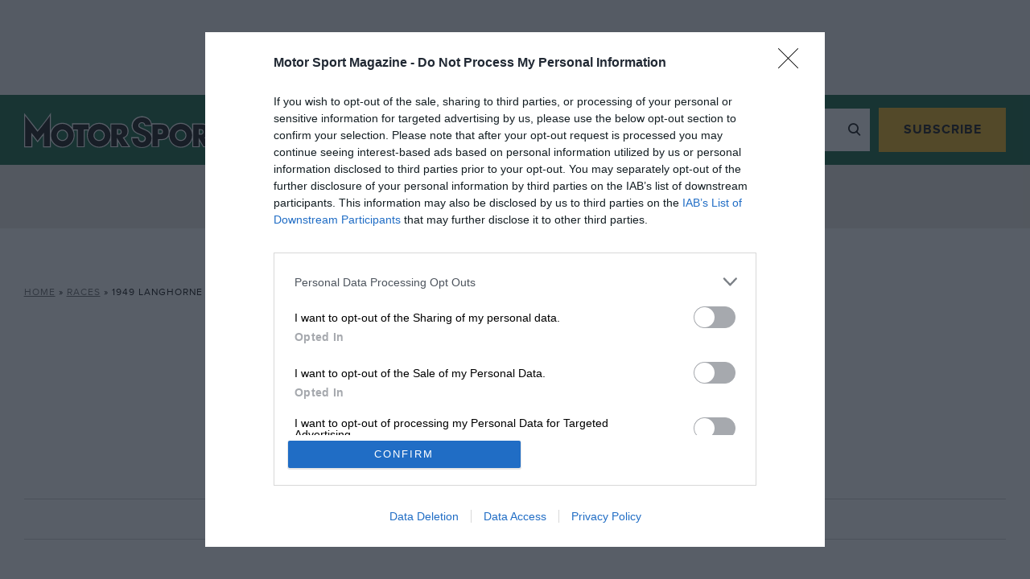

--- FILE ---
content_type: application/javascript
request_url: https://www.motorsportmagazine.com/wp-content/themes/motor-sport-magazine/public/dist/5162.e9e62fee4b33ba329a9f.js
body_size: -35
content:
(self.webpackChunkmotor_sport_magazine=self.webpackChunkmotor_sport_magazine||[]).push([[5162],{35162:function(o,e,t){var n=t(74692);n(document).on("ready",(function(){var o=n(".outdated-browser");n(window).on("load",(function(){var e,t,n;t=(e=window.navigator.userAgent).indexOf("MSIE "),n=e.indexOf("Trident/"),t>0||n>0?(o.addClass("active"),console.log("should open outdated browser popup")):console.log("should not open outdated browser popup")})),n(document).on("click",".outdated-browser.active *",(function(o){o.stopPropagation()})),n(document).on("click",".outdated-browser, .outdated-browser__close",(function(o){n(".outdated-browser").removeClass("active")}))}))}}]);
//# sourceMappingURL=5162.e9e62fee4b33ba329a9f.js.map

--- FILE ---
content_type: image/svg+xml
request_url: https://www.motorsportmagazine.com/database/wp-content/uploads/sites/2/2021/01/Langhorne-491.svg
body_size: 4608
content:
<?xml version="1.0" encoding="UTF-8"?> <!-- Generator: Adobe Illustrator 14.0.0, SVG Export Plug-In . SVG Version: 6.00 Build 43363) --> <svg xmlns="http://www.w3.org/2000/svg" xmlns:xlink="http://www.w3.org/1999/xlink" version="1.1" x="0px" y="0px" width="300px" height="182.221px" viewBox="0 0 300 182.221" xml:space="preserve"> <g id="Pitlane"> <path fill="none" stroke="#BCBEC0" stroke-width="2" d="M116.014,31.896c-3.586,3.586-13.08,21.73-15.189,28.059 s-10.971,31.224-9.705,39.663"></path> </g> <g id="Dirt_Circuit"> <path fill="none" stroke="#000000" stroke-width="3" d="M205.507,95.957c-5.646,38.589-35.681,66.146-67.083,61.554 c-31.402-4.598-52.282-39.606-46.635-78.194c5.646-38.59,35.681-66.146,67.082-61.551C190.276,22.36,211.155,57.367,205.507,95.957 z"></path> </g> <g id="Startline"> <line fill="none" stroke="#FFFFFF" stroke-width="3" x1="96.047" y1="58.054" x2="98.985" y2="59.242"></line> </g> <g id="Flag"> <g> <g> <path fill="#FFFFFF" stroke="#000000" stroke-width="0.1" d="M90.136,26.763c-2.958,5.645-5.916,13.341-8.874,21.685 c-5.692-0.841-11.385,0.718-17.077-5.316c2.959-5.644,5.918-13.341,8.877-21.686C78.754,22.287,84.445,20.729,90.136,26.763z"></path> <path d="M72.815,38.894c-0.986,2.77-1.972,5.463-2.958,8.028c-1.898-0.697-3.795-1.87-5.693-3.888 c0.986-1.878,1.973-3.985,2.959-6.268C69.02,38.005,70.918,38.591,72.815,38.894z"></path> <path d="M84.199,40.296c-0.987,2.587-1.974,5.299-2.961,8.082c-1.897-0.278-3.794-0.292-5.691-0.409 c0.987-2.866,1.974-5.761,2.96-8.632C80.404,39.446,82.301,39.642,84.199,40.296z"></path> <path d="M81.453,30.845c-0.986,2.773-1.973,5.621-2.959,8.492c-1.897-0.108-3.795-0.13-5.692-0.436 c0.987-2.769,1.974-5.615,2.96-8.485C77.659,30.527,79.556,30.547,81.453,30.845z"></path> <path d="M90.128,26.691c-0.987,1.884-1.974,3.996-2.961,6.284c-1.896-1.232-3.792-1.813-5.689-2.115 c0.986-2.771,1.972-5.467,2.958-8.035C86.333,23.517,88.23,24.683,90.128,26.691z"></path> <path d="M78.704,21.793c-0.986,2.868-1.972,5.763-2.958,8.633c-1.897-0.111-3.794-0.314-5.691-0.979 c0.988-2.581,1.975-5.288,2.963-8.067C74.913,21.664,76.809,21.679,78.704,21.793z"></path> </g> </g> <line fill="#FFFFFF" stroke="#000000" stroke-width="0.5" x1="62.714" y1="43.255" x2="96.994" y2="56.542"></line> <path d="M63.408,42.688c0.181,0.069,0.277,0.191-0.041,1.013c-0.319,0.821-0.488,0.89-0.67,0.823 c-0.182-0.073-0.305-0.256,0.016-1.077C63.029,42.626,63.227,42.616,63.408,42.688z"></path> <g> <path fill="none" stroke="#000000" d="M107.153,63.331c0,0-4.412,11.63-5.485,25.316c-0.844,10.759,1.751,21.59,1.751,21.59"></path> <path d="M102.669,114.024c-1.256-2.264-2.272-3.693-3.475-5.467l7.392-1.605c-0.179,0.767-0.691,3.837-0.895,6.417 c-0.22,2.765-0.247,5.234-0.108,6.8C105.061,118.685,104.014,116.446,102.669,114.024z"></path> </g> </g> <g id="North"> <g> <g> <g> <line fill="none" stroke="#000000" stroke-width="0.5" x1="22.045" y1="60.175" x2="22.045" y2="33.892"></line> <path d="M21.534,32.711c-0.25,0.827-0.48,1.364-0.746,2.027h2.521c-0.112-0.237-0.496-1.2-0.745-2.027 c-0.268-0.885-0.45-1.687-0.516-2.207C21.983,31.025,21.8,31.827,21.534,32.711z"></path> </g> </g> </g> <line fill="none" stroke="#000000" stroke-width="0.25" x1="14.34" y1="41.201" x2="29.776" y2="41.201"></line> <g> <path d="M17.852,26.091l-0.057-10.737l1.458-0.008l5.685,8.4l-0.045-8.43l1.362-0.007l0.057,10.737l-1.458,0.008l-5.685-8.407 l0.045,8.438L17.852,26.091z"></path> </g> </g> <g id="Dirt_Labels"> <g> <path d="M108.754,55.749V48.59h2.212c0.521,0,0.905,0.045,1.152,0.137c0.339,0.124,0.608,0.353,0.811,0.688 s0.303,0.747,0.303,1.235c0,0.645-0.164,1.17-0.493,1.577s-0.896,0.61-1.704,0.61h-1.504v2.91H108.754z M109.53,51.994h1.519 c0.479,0,0.828-0.108,1.05-0.325s0.332-0.543,0.332-0.979c0-0.283-0.055-0.526-0.164-0.728c-0.108-0.202-0.24-0.34-0.395-0.415 c-0.155-0.075-0.435-0.112-0.838-0.112h-1.504V51.994z"></path> <path d="M114.125,49.601V48.59h0.718v1.011H114.125z M114.125,55.749v-5.186h0.718v5.186H114.125z"></path> <path d="M117.548,54.962l0.098,0.776c-0.198,0.052-0.378,0.078-0.537,0.078c-0.251,0-0.452-0.05-0.605-0.149 s-0.258-0.235-0.314-0.408c-0.058-0.172-0.086-0.516-0.086-1.03v-2.983h-0.527v-0.684h0.527v-1.284l0.718-0.527v1.812h0.728v0.684 h-0.728v3.032c0,0.28,0.021,0.46,0.063,0.542c0.062,0.117,0.178,0.176,0.347,0.176C117.312,54.997,117.418,54.985,117.548,54.962z "></path> <path d="M118.202,55.749V48.59h0.718v7.158H118.202z"></path> <path d="M122.816,55.109c-0.241,0.25-0.491,0.439-0.752,0.566s-0.53,0.19-0.811,0.19c-0.442,0-0.796-0.133-1.06-0.4 s-0.396-0.626-0.396-1.079c0-0.299,0.062-0.565,0.186-0.796s0.293-0.412,0.508-0.542s0.54-0.226,0.977-0.288 c0.586-0.086,1.016-0.188,1.289-0.308l0.005-0.225c0-0.355-0.063-0.604-0.19-0.747c-0.179-0.208-0.454-0.313-0.825-0.313 c-0.335,0-0.586,0.069-0.752,0.208s-0.288,0.4-0.366,0.783l-0.708-0.117c0.101-0.557,0.305-0.962,0.613-1.216 c0.307-0.254,0.747-0.381,1.32-0.381c0.446,0,0.796,0.084,1.05,0.251s0.414,0.375,0.481,0.623c0.066,0.248,0.1,0.609,0.1,1.084 v1.172c0,0.82,0.016,1.337,0.047,1.55c0.03,0.213,0.092,0.421,0.183,0.623h-0.752C122.888,55.569,122.839,55.356,122.816,55.109z M122.758,53.146c-0.264,0.13-0.656,0.241-1.177,0.332c-0.303,0.052-0.515,0.111-0.635,0.178s-0.214,0.161-0.281,0.283 c-0.066,0.122-0.1,0.263-0.1,0.422c0,0.248,0.076,0.445,0.229,0.593s0.364,0.222,0.635,0.222c0.257,0,0.491-0.067,0.7-0.2 c0.211-0.133,0.367-0.312,0.472-0.535s0.156-0.548,0.156-0.974V53.146z"></path> <path d="M124.608,55.749v-5.186h0.649v0.732c0.156-0.285,0.347-0.498,0.572-0.638c0.227-0.141,0.485-0.211,0.778-0.211 c0.227,0,0.438,0.045,0.631,0.134s0.35,0.207,0.468,0.352c0.119,0.145,0.207,0.333,0.266,0.564s0.088,0.586,0.088,1.064v3.188 h-0.718v-3.158c0-0.381-0.032-0.66-0.098-0.836c-0.065-0.176-0.167-0.312-0.305-0.408c-0.139-0.096-0.299-0.144-0.481-0.144 c-0.345,0-0.62,0.129-0.825,0.386s-0.308,0.699-0.308,1.325v2.835H124.608z"></path> <path d="M132.074,54.079l0.742,0.112c-0.124,0.553-0.348,0.971-0.671,1.252c-0.324,0.282-0.726,0.422-1.204,0.422 c-0.603,0-1.09-0.229-1.462-0.686c-0.373-0.458-0.56-1.117-0.56-1.98c0-0.895,0.188-1.578,0.563-2.048 c0.377-0.47,0.853-0.706,1.429-0.706c0.55,0,1.009,0.231,1.377,0.693s0.552,1.131,0.552,2.007l-0.005,0.234h-3.174 c0.029,0.583,0.164,1.022,0.405,1.318s0.534,0.444,0.879,0.444C131.486,55.143,131.862,54.788,132.074,54.079z M129.706,52.658 h2.373c-0.032-0.449-0.129-0.785-0.288-1.006c-0.231-0.322-0.525-0.483-0.884-0.483c-0.322,0-0.598,0.134-0.825,0.403 S129.729,52.202,129.706,52.658z"></path> </g> <g> <path d="M54.57,60.759l0.732-0.078c0.039,0.394,0.128,0.701,0.266,0.92c0.139,0.22,0.337,0.396,0.594,0.53s0.547,0.2,0.869,0.2 c0.462,0,0.821-0.113,1.076-0.338c0.256-0.226,0.384-0.519,0.384-0.88c0-0.211-0.046-0.396-0.14-0.553 c-0.092-0.158-0.232-0.287-0.42-0.388c-0.187-0.101-0.591-0.243-1.213-0.427c-0.554-0.165-0.947-0.33-1.182-0.496 s-0.417-0.377-0.547-0.632s-0.195-0.544-0.195-0.867c0-0.58,0.188-1.053,0.562-1.421s0.879-0.552,1.514-0.552 c0.437,0,0.817,0.086,1.146,0.259c0.326,0.172,0.58,0.42,0.762,0.742c0.18,0.322,0.277,0.702,0.29,1.138l-0.747,0.068 c-0.039-0.465-0.178-0.811-0.418-1.035c-0.238-0.225-0.575-0.337-1.008-0.337c-0.439,0-0.774,0.099-1.006,0.295 s-0.347,0.452-0.347,0.764c0,0.29,0.085,0.514,0.254,0.674c0.169,0.159,0.55,0.321,1.143,0.484c0.579,0.16,0.985,0.299,1.22,0.417 c0.358,0.183,0.628,0.423,0.811,0.721c0.183,0.298,0.274,0.653,0.274,1.066c0,0.41-0.096,0.783-0.288,1.119 c-0.192,0.337-0.453,0.593-0.783,0.769c-0.331,0.175-0.729,0.263-1.194,0.263c-0.726,0-1.305-0.218-1.735-0.654 C54.81,62.095,54.586,61.504,54.57,60.759z"></path> <path d="M61.801,62.277l0.098,0.776c-0.198,0.052-0.378,0.078-0.537,0.078c-0.251,0-0.452-0.05-0.605-0.149 s-0.258-0.235-0.315-0.408c-0.057-0.172-0.085-0.516-0.085-1.03v-2.983h-0.527v-0.684h0.527v-1.284l0.718-0.527v1.812h0.728v0.684 h-0.728v3.032c0,0.28,0.021,0.46,0.063,0.542c0.062,0.117,0.178,0.176,0.347,0.176C61.565,62.312,61.671,62.3,61.801,62.277z"></path> <path d="M65.249,62.424c-0.241,0.25-0.491,0.439-0.752,0.566s-0.53,0.19-0.811,0.19c-0.442,0-0.796-0.133-1.06-0.4 s-0.396-0.626-0.396-1.079c0-0.299,0.062-0.565,0.186-0.796s0.293-0.412,0.508-0.542s0.54-0.226,0.977-0.288 c0.586-0.086,1.016-0.188,1.289-0.308l0.005-0.225c0-0.355-0.063-0.604-0.19-0.747c-0.179-0.208-0.454-0.313-0.825-0.313 c-0.335,0-0.586,0.069-0.752,0.208s-0.288,0.4-0.366,0.783l-0.708-0.117c0.101-0.557,0.305-0.962,0.613-1.216 c0.307-0.254,0.747-0.381,1.32-0.381c0.446,0,0.796,0.084,1.05,0.251s0.414,0.375,0.481,0.623c0.066,0.248,0.1,0.609,0.1,1.084 v1.172c0,0.82,0.016,1.337,0.047,1.55c0.03,0.213,0.092,0.421,0.183,0.623h-0.752C65.32,62.884,65.271,62.671,65.249,62.424z M65.19,60.461c-0.264,0.13-0.656,0.241-1.177,0.332c-0.303,0.052-0.515,0.111-0.635,0.178s-0.214,0.161-0.281,0.283 c-0.066,0.122-0.1,0.263-0.1,0.422c0,0.248,0.076,0.445,0.229,0.593s0.364,0.222,0.635,0.222c0.257,0,0.491-0.067,0.7-0.2 c0.211-0.133,0.367-0.312,0.472-0.535s0.156-0.548,0.156-0.974V60.461z"></path> <path d="M67.041,63.063v-5.186h0.649v0.786c0.166-0.365,0.318-0.606,0.456-0.725c0.139-0.119,0.294-0.178,0.467-0.178 c0.241,0,0.486,0.094,0.737,0.283l-0.244,0.815c-0.179-0.127-0.354-0.19-0.522-0.19c-0.153,0-0.293,0.054-0.42,0.161 s-0.217,0.257-0.269,0.449c-0.091,0.335-0.137,0.692-0.137,1.069v2.715H67.041z"></path> <path d="M71.372,62.277l0.098,0.776c-0.198,0.052-0.378,0.078-0.537,0.078c-0.251,0-0.452-0.05-0.605-0.149 s-0.258-0.235-0.315-0.408c-0.057-0.172-0.085-0.516-0.085-1.03v-2.983h-0.527v-0.684h0.527v-1.284l0.718-0.527v1.812h0.728v0.684 h-0.728v3.032c0,0.28,0.021,0.46,0.063,0.542c0.062,0.117,0.178,0.176,0.347,0.176C71.135,62.312,71.242,62.3,71.372,62.277z"></path> <path d="M71.514,63.181l1.7-7.397H73.8l-1.705,7.397H71.514z"></path> <path d="M74.531,63.063v-4.502h-0.64v-0.684h0.64v-0.552c0-0.407,0.042-0.712,0.127-0.916s0.215-0.359,0.39-0.466 s0.394-0.161,0.658-0.161c0.206,0,0.431,0.031,0.676,0.093l-0.107,0.762c-0.149-0.033-0.291-0.049-0.425-0.049 c-0.215,0-0.369,0.056-0.461,0.168c-0.094,0.112-0.14,0.326-0.14,0.642v0.479h0.83v0.684h-0.83v4.502H74.531z"></path> <path d="M76.611,56.916v-1.011h0.718v1.011H76.611z M76.611,63.063v-5.186h0.718v5.186H76.611z"></path> <path d="M78.432,63.063v-5.186h0.649v0.732c0.156-0.285,0.347-0.498,0.572-0.638c0.227-0.141,0.485-0.211,0.778-0.211 c0.227,0,0.438,0.045,0.631,0.134s0.35,0.207,0.468,0.352c0.119,0.145,0.207,0.333,0.266,0.564s0.088,0.586,0.088,1.064v3.188 h-0.718v-3.158c0-0.381-0.032-0.66-0.098-0.836c-0.065-0.176-0.167-0.312-0.306-0.408c-0.138-0.096-0.298-0.144-0.48-0.144 c-0.345,0-0.62,0.129-0.825,0.386s-0.308,0.699-0.308,1.325v2.835H78.432z"></path> <path d="M82.993,56.916v-1.011h0.718v1.011H82.993z M82.993,63.063v-5.186h0.718v5.186H82.993z"></path> <path d="M84.536,61.511l0.718-0.137c0.042,0.366,0.157,0.639,0.346,0.816c0.188,0.179,0.438,0.268,0.75,0.268 c0.313,0,0.554-0.077,0.724-0.232c0.171-0.155,0.256-0.351,0.256-0.588c0-0.205-0.073-0.365-0.22-0.479 c-0.101-0.078-0.345-0.176-0.732-0.293c-0.56-0.172-0.935-0.319-1.123-0.439s-0.335-0.282-0.439-0.483s-0.156-0.431-0.156-0.688 c0-0.443,0.142-0.802,0.425-1.079s0.676-0.415,1.177-0.415c0.315,0,0.594,0.057,0.832,0.171c0.24,0.114,0.423,0.267,0.55,0.459 s0.215,0.467,0.264,0.825l-0.703,0.117c-0.065-0.566-0.373-0.85-0.923-0.85c-0.313,0-0.545,0.063-0.698,0.187 c-0.153,0.125-0.229,0.285-0.229,0.479c0,0.191,0.073,0.342,0.22,0.453c0.089,0.064,0.35,0.168,0.783,0.311 c0.597,0.189,0.982,0.34,1.157,0.453s0.312,0.266,0.409,0.46c0.097,0.194,0.146,0.425,0.146,0.692 c0,0.496-0.157,0.897-0.471,1.203c-0.314,0.307-0.743,0.46-1.287,0.46C85.29,63.181,84.699,62.624,84.536,61.511z"></path> <path d="M88.916,63.063v-7.158h0.718v2.568c0.169-0.238,0.36-0.416,0.573-0.535c0.214-0.119,0.449-0.178,0.706-0.178 c0.452,0,0.81,0.144,1.071,0.432c0.263,0.288,0.394,0.816,0.394,1.584v3.286H91.66v-3.286c0-0.449-0.08-0.771-0.239-0.967 s-0.379-0.293-0.659-0.293c-0.313,0-0.578,0.125-0.799,0.376c-0.219,0.25-0.329,0.695-0.329,1.333v2.837H88.916z"></path> </g> <g> <path d="M84.413,100.479H83.69v-5.601c-0.166,0.195-0.389,0.395-0.669,0.598s-0.537,0.357-0.771,0.461v-0.85 c0.397-0.228,0.748-0.506,1.052-0.835c0.305-0.329,0.519-0.649,0.643-0.962h0.469V100.479z"></path> </g> <g> <path d="M146.477,168.593v0.844h-3.882c-0.01-0.342,0.094-0.725,0.31-1.147c0.217-0.424,0.613-0.923,1.189-1.5 c0.674-0.671,1.115-1.19,1.323-1.557s0.313-0.708,0.313-1.024c0-0.364-0.106-0.662-0.319-0.891 c-0.214-0.23-0.477-0.346-0.789-0.346c-0.335,0-0.61,0.125-0.825,0.373s-0.322,0.604-0.322,1.068l-0.742-0.094 c0.052-0.687,0.247-1.203,0.583-1.55c0.338-0.347,0.781-0.521,1.331-0.521c0.599,0,1.052,0.202,1.36,0.605 c0.307,0.404,0.461,0.862,0.461,1.377c0,0.455-0.12,0.892-0.361,1.31c-0.241,0.419-0.698,0.976-1.372,1.673 c-0.43,0.439-0.707,0.74-0.833,0.899c-0.125,0.159-0.227,0.319-0.305,0.479H146.477z"></path> </g> <g> <path d="M152.569,13.279v-1.714h-2.544v-0.806l2.676-4.639h0.591v4.639h0.796v0.806h-0.796v1.714H152.569z M152.569,10.759V7.532 l-1.834,3.228H152.569z"></path> </g> <g> <path d="M210.672,93.009l0.718-0.117c0.15,0.941,0.53,1.411,1.14,1.411c0.33,0,0.615-0.139,0.856-0.418s0.362-0.64,0.362-1.083 c0-0.417-0.11-0.753-0.332-1.008s-0.493-0.381-0.815-0.381c-0.137,0-0.306,0.033-0.508,0.098l0.083-0.771l0.112,0.01 c0.356,0,0.646-0.109,0.868-0.327c0.222-0.217,0.333-0.508,0.333-0.872c0-0.334-0.093-0.603-0.279-0.806 c-0.186-0.203-0.412-0.305-0.68-0.305c-0.277,0-0.512,0.106-0.703,0.32c-0.19,0.213-0.313,0.536-0.364,0.969l-0.718-0.156 c0.091-0.612,0.296-1.074,0.615-1.387s0.705-0.469,1.157-0.469c0.476,0,0.879,0.176,1.211,0.527 c0.332,0.352,0.498,0.794,0.498,1.328c0,0.325-0.07,0.613-0.211,0.863s-0.338,0.447-0.59,0.59 c0.233,0.065,0.426,0.173,0.578,0.322c0.152,0.15,0.275,0.35,0.37,0.6c0.094,0.25,0.141,0.53,0.141,0.839 c0,0.657-0.193,1.195-0.581,1.613s-0.852,0.627-1.392,0.627c-0.501,0-0.926-0.182-1.274-0.547S210.721,93.624,210.672,93.009z"></path> </g> </g> </svg> 

--- FILE ---
content_type: application/javascript
request_url: https://www.motorsportmagazine.com/wp-content/themes/motor-sport-magazine/public/dist/4387.afa769ae7c2797f4e605.js
body_size: 475
content:
"use strict";(self.webpackChunkmotor_sport_magazine=self.webpackChunkmotor_sport_magazine||[]).push([[4387],{64387:function(e,t,n){n.r(t),n.d(t,{default:function(){return c}});var l=n(80296),a=n(96540),o=function(){return a.createElement("div",{className:"lightbox-loader"},a.createElement("div",{className:"lightbox-loader__item"}),a.createElement("div",{className:"lightbox-loader__item"}))},c=function(e){var t=e.thumb,n=(e.full,e.title),c=void 0===n?"":n,r=e.open,i=void 0!==r&&r,u=(0,a.useState)(!1),s=(0,l.A)(u,2),m=s[0],d=(s[1],(0,a.useState)(t)),_=(0,l.A)(d,2),f=_[0],g=(_[1],(0,a.useState)(t)),E=(0,l.A)(g,2),h=E[0],v=(E[1],(0,a.useState)(i)),b=(0,l.A)(v,2),x=b[0],p=b[1],N=(0,a.useState)(!1),k=(0,l.A)(N,2),w=k[0],y=k[1],z=(0,a.useRef)(null),A=(0,a.useState)({x:0,y:0}),S=(0,l.A)(A,2),C=S[0],L=S[1],P=(0,a.useState)(!1),D=(0,l.A)(P,2),F=D[0],T=D[1],X=function(){p(!1)};return(0,a.useEffect)((function(){var e=function(e){27!==e.keyCode&&"Escape"!=e.key||X()};return window.addEventListener("keydown",e),function(){return window.removeEventListener("keydown",e)}}),[]),a.createElement(a.Fragment,null,a.createElement("img",{className:"lightbox__thumbnail",src:f,alt:c,onClick:function(){p(!0)}}),x?a.createElement("div",{className:"lightbox"},a.createElement("span",{className:"lightbox__header"},a.createElement("span",{className:"lightbox__zoom",onClick:function(){y(!w)}},a.createElement("div",{className:"zoom-icon "+(w?" zoom-icon--active":"")},a.createElement("div",{className:"zoom-icon__inner"}))),a.createElement("span",{className:"lightbox__close",onClick:function(){return X()}},"×")),a.createElement("div",{ref:z,className:"lightbox__media "+(w?" lightbox__media--zoom-enabled":""),onPointerDown:function(e){return function(e){null!==z.current&&(e.preventDefault(),T(!0),L({x:z.current.scrollLeft+e.clientX,y:z.current.scrollTop+e.clientY}))}(e)},onPointerMove:function(e){return function(e){F&&null!==z.current&&z.current.scrollTo(C.x-e.clientX,C.y-e.clientY)}(e)},onPointerUp:function(e){T(!1)}},m?a.createElement(o,null):a.createElement("img",{className:"lightbox__image lightbox__image--loaded",src:h,alt:c})),m?null:a.createElement(a.Fragment,null,a.createElement("div",{className:"lightbox__footer"},c))):null)}}}]);
//# sourceMappingURL=4387.afa769ae7c2797f4e605.js.map

--- FILE ---
content_type: application/javascript
request_url: https://www.motorsportmagazine.com/wp-content/themes/motor-sport-magazine/public/dist/9718.1b61ad2ad609146abc4f.js
body_size: -31
content:
(self.webpackChunkmotor_sport_magazine=self.webpackChunkmotor_sport_magazine||[]).push([[9718],{59718:function(t,e,a){var o=a(74692);o('[data-behaviour="scroll-to"]').each((function(){var t=o(this).attr("href");o(t).length||o(this).remove()})),o('[data-behaviour="scroll-to"]').on("click",(function(t){t.preventDefault();var e=o(this).attr("href"),a=o(".c-site-header");if(o(e).length>0){var r=o(e).offset().top-a.height();o("html, body").animate({scrollTop:r},500)}}))}}]);
//# sourceMappingURL=9718.1b61ad2ad609146abc4f.js.map

--- FILE ---
content_type: text/xml
request_url: https://sts.eu-west-1.amazonaws.com/
body_size: 2054
content:
<AssumeRoleWithWebIdentityResponse xmlns="https://sts.amazonaws.com/doc/2011-06-15/">
  <AssumeRoleWithWebIdentityResult>
    <Audience>eu-west-1:cbf4366f-30cd-4507-af7f-139334017875</Audience>
    <AssumedRoleUser>
      <AssumedRoleId>AROAXWVP52LSLELODJ6HZ:cwr</AssumedRoleId>
      <Arn>arn:aws:sts::529723675364:assumed-role/RUM-Monitor-eu-west-1-529723675364-9053013393661-Unauth/cwr</Arn>
    </AssumedRoleUser>
    <Provider>cognito-identity.amazonaws.com</Provider>
    <Credentials>
      <AccessKeyId>ASIAXWVP52LSCQXDSCN4</AccessKeyId>
      <SecretAccessKey>gWF9ZtCOG8p7b0Aj8RukoPBh6ItIDlNgR/6ypIlJ</SecretAccessKey>
      <SessionToken>IQoJb3JpZ2luX2VjEIf//////////wEaCWV1LXdlc3QtMSJHMEUCIGa1FK2i3AizI2GF2rVWU/roF7YbN1Mbsgq8Ym5FySDgAiEAljjO2IMe9Xyd28TC/+8/8jIPzW/NBuVxsWURLDtYHjwqhgMIUBAEGgw1Mjk3MjM2NzUzNjQiDGTXu0HZLhrNeD0fdirjAt0QhdHzz1JuqPK4536N+Q/Z7Gg5Tv8nAyxr/pHoiF2Er6ZZYwUi7bj6aqrrytmaAi3XfipZZxQMRcAKE/Fvoe5R/oGMMrCeqexhQbb/6kZvVIvoVUcbEpy3y6hcJdbZrwYlwiIHd26uIQShfZoDN1k6/aBS48jrxfqBDlv6ybXOMDMlCj3Bnj/ympBu3ChRmHVQF4LXaNlYZVCfn0pk3yvIf/4/iBsWVVHmX6OSVGjOCJ1E8yLvR+Vo26WUrftWIMD0sloxp6fDzTeIkF0YFAHqm8p7E7fiEXSjqFAyWZOa+Qih7OQddcvN5HRWHUVDmHI1AZ0b0QfmuVh4qKqQbBBohZtiXRadyQbWQqA+aAsfaJoDVDaLNYsXitj3ogaQ6Ohcp/A5DnH8Um9idDQmDfJ9+wH61e4e8CmyzNc9EtDudMqGGBeiJ2sF75wmpueMMh7K/aSki4bx0teDJMu1YPn7bLIw3/rwygY6hQIrCrMOiSCbc4WZlQAi2i8RkHDizD7t0hZEgVs6HEB1PVJtgqw8ACp/2pXgAf4AJ7oZW5GUPQW+8RgE2TXx7IeiiOXGdeF+mItSbUObHOQz1x/SAmJ0XliZ7jIdA8ocK7U0uAsEBtglWDufMnlpk9971KVKhCw83cXEku3UxZaV3Vz9Zx2RtR7f3ulzR2gR42JgMdYooCQwLyCs0Sl5n+1N5yhd8qnle9gippbi8LpmsOANk7kOaDEAHugHL94poEv9e9acl/K6yU7wFzYzp9a6OEiLcO8e9hi7mawX3AwKuHXBl0TY2/9fcS+Kg+iVbopPn6lcQLHFUvTdpse0h2y+noMyzUE=</SessionToken>
      <Expiration>2026-01-05T23:38:23Z</Expiration>
    </Credentials>
    <SubjectFromWebIdentityToken>eu-west-1:7b55fdd2-e4f1-cb40-398a-62ff4a16dcf0</SubjectFromWebIdentityToken>
  </AssumeRoleWithWebIdentityResult>
  <ResponseMetadata>
    <RequestId>6a630a79-09d3-4813-8bb2-91d385701358</RequestId>
  </ResponseMetadata>
</AssumeRoleWithWebIdentityResponse>


--- FILE ---
content_type: application/javascript
request_url: https://www.motorsportmagazine.com/wp-content/themes/motor-sport-magazine/public/dist/635.41151596428fc3243d38.js
body_size: 2503
content:
"use strict";(self.webpackChunkmotor_sport_magazine=self.webpackChunkmotor_sport_magazine||[]).push([[635],{76092:function(e,a,t){var n=t(96540),s=t(58173);a.A=function(){return n.createElement("img",{src:s,alt:"loading",className:"loading"})}},51920:function(e,a,t){t.d(a,{A:function(){return u}});var n=t(23029),s=t(92901),c=t(56822),r=t(53954),l=t(85501),d=t(64467),m=t(96540),o=t(57379);function i(e,a,t){return a=(0,r.A)(a),(0,c.A)(e,_()?Reflect.construct(a,t||[],(0,r.A)(e).constructor):a.apply(e,t))}function _(){try{var e=!Boolean.prototype.valueOf.call(Reflect.construct(Boolean,[],(function(){})))}catch(e){}return(_=function(){return!!e})()}var u=function(e){function a(){var e;(0,n.A)(this,a);for(var t=arguments.length,s=new Array(t),c=0;c<t;c++)s[c]=arguments[c];return e=i(this,a,[].concat(s)),(0,d.A)(e,"setSelectElementRef",(function(a){e.selectElement=a})),(0,d.A)(e,"componentDidMount",(function(){e.edd=(0,o.A)(e.selectElement,{behavior:{liveUpdates:!0,maxVisibleItems:8,showPlaceholderWhenOpen:!1}})})),(0,d.A)(e,"render",(function(){var a=e.props,t=a.name,n=a.id,s=a.onChange,c=a.options,r=e.props.default;return m.createElement("select",{name:t,id:n,onChange:s,className:"dropdown__select",ref:e.setSelectElementRef},m.createElement("option",{value:"","data-placeholder":!0},r),c)})),e}return(0,l.A)(a,e),(0,s.A)(a,[{key:"componentWillUnmount",value:function(){this.edd.destroy()}}])}(m.Component)},50635:function(e,a,t){t.r(a);var n=t(96540),s=t(66771),c=t(80296),r=t(76092),l=t(51920),d=t(57267),m=function(e){var a=e.championship,t=(0,n.useState)(!0),s=(0,c.A)(t,2),m=s[0],o=s[1],i=(0,n.useState)(a),_=(0,c.A)(i,2),u=_[0],E=(_[1],(0,n.useState)([])),h=(0,c.A)(E,2),p=h[0],f=h[1];if((0,n.useEffect)((function(){fetch("".concat(wp_ajax.db_ajax_url,"?action=fetch_database_championship_data_box&championship_id=").concat(u)).then((function(e){return e.json()})).then((function(e){f(e.data),o(!1)}))}),[]),m)return n.createElement(r.A,null);var v=function(e){e.preventDefault(),e.target.closest(".toggle").classList.toggle("open")},b=function(e){var a="".concat(e.target.options[e.target.selectedIndex].dataset.href);""!==a&&(window.location.href=a)};return n.createElement("div",{className:"database-data proxima toggle"},n.createElement("div",{className:"database-data__wrapper"},p.champions&&p.champions.length>0&&n.createElement(n.Fragment,null,n.createElement("div",{className:"database-data__head"},"Champion"),n.createElement("div",{className:"database-data__content"},p.champions.map((function(e,a){return n.createElement("div",{key:a,className:"database-data__group database-data__icon"},n.createElement("img",{src:d,alt:"Flag"}),n.createElement("a",{href:e.driver_url},e.driver_name),0===a&&e.team_name&&n.createElement(n.Fragment,null,n.createElement("span",null,", "),n.createElement("a",{href:e.team_url},e.team_name)))})))),p.other_seasons&&p.other_seasons.length>0&&n.createElement(n.Fragment,null,n.createElement("div",{className:"database-data__head"},p.cross_site?"Season":"Other seasons"),p.cross_site?n.createElement("div",{className:"database-data__content"},p.other_seasons.map((function(e,a){return e.name==p.season&&n.createElement("a",{key:a,href:e.url},e.name)}))):n.createElement("div",{className:"database-data__content database-data__select easyselect easyselect--transparent"},n.createElement(l.A,{name:"championship-other-seasons",id:"championship-other-seasons",default:p.season,onChange:b,options:p.other_seasons.map((function(e,a){return n.createElement("option",{key:a,"data-href":e.url},e.name)}))}))),p.cross_site&&n.createElement(n.Fragment,null,n.createElement("div",{className:"database-data__head"},"Championship"),n.createElement("div",{className:"database-data__content"},n.createElement("a",{href:p.championship_url},p.championship))),!p.cross_site&&p.other_championships&&p.other_championships.length>0&&n.createElement(n.Fragment,null,n.createElement("div",{className:"database-data__head"},"Other "+p.season+" Championships"),n.createElement("div",{className:"database-data__content database-data__select easyselect easyselect--transparent"},n.createElement(l.A,{name:"championship-other-championships",id:"championship-other-championships",default:p.championship,onChange:b,options:p.other_championships.map((function(e,a){return n.createElement("option",{key:a,"data-href":e.url},e.name)}))}))),p.constructors_champion&&n.createElement(n.Fragment,null,n.createElement("div",{className:"database-data__head"},"Constructors' Champion"),n.createElement("div",{className:"database-data__content"},n.createElement("a",{href:p.constructors_champion.url},p.constructors_champion.name))),p.most_wins_champions&&p.most_wins_champions.length>0&&n.createElement(n.Fragment,null,n.createElement("div",{className:"database-data__head"},"Most Wins"),n.createElement("div",{className:"database-data__content"},p.most_wins_champions.map((function(e,a){return n.createElement("div",{key:a,className:"database-data__group database-data__icon"},n.createElement("a",{href:e.driver_url},e.driver_name),0===a&&e.team_name&&n.createElement(n.Fragment,null,n.createElement("span",null,", "),n.createElement("a",{href:e.team_url},e.team_name)))})))),p.total_races&&n.createElement(n.Fragment,null,n.createElement("div",{className:"database-data__head"},"Races"),n.createElement("div",{className:"database-data__content"},p.total_races)),n.createElement("div",{className:"database-data__expand"},n.createElement("a",{href:"#",className:"database-data__more",onClick:v},"View More"),n.createElement("a",{href:"#",className:"database-data__less",onClick:v},"View Less"))))},o=function(e){var a=e.race,t=(0,n.useState)(!0),s=(0,c.A)(t,2),m=s[0],o=s[1],i=(0,n.useState)(a),_=(0,c.A)(i,2),u=_[0],E=(_[1],(0,n.useState)([])),h=(0,c.A)(E,2),p=h[0],f=h[1];if((0,n.useEffect)((function(){fetch("".concat(wp_ajax.db_ajax_url,"?action=fetch_database_race_data_box&race_id=").concat(u)).then((function(e){return e.json()})).then((function(e){f(e.data),o(!1)}))}),[]),m)return n.createElement(r.A,null);var v=function(e){e.preventDefault(),e.target.closest(".toggle").classList.toggle("open")},b=function(e){var a="".concat(e.target.options[e.target.selectedIndex].dataset.href);""!==a&&(window.location.href=a)};return n.createElement("div",{className:"database-data proxima toggle"},n.createElement("div",{className:"database-data__wrapper"},p.race_winners&&p.race_winners.length>0&&n.createElement(n.Fragment,null,n.createElement("div",{className:"database-data__head"},"Race Winner"),n.createElement("div",{className:"database-data__content"},p.race_winners.map((function(e,a){return n.createElement("div",{key:a,className:"database-data__group database-data__icon"},n.createElement("img",{src:d,alt:"Flag"}),n.createElement("a",{href:e.driver_url},e.driver_name),0===a&&e.team_name&&n.createElement(n.Fragment,null,n.createElement("span",null,", "),n.createElement("a",{href:e.team_url},e.team_name)))})))),p.nationality&&n.createElement(n.Fragment,null,n.createElement("div",{className:"database-data__head"},"Country"),n.createElement("div",{className:"database-data__content database-data__icon",dangerouslySetInnerHTML:{__html:p.nationality}})),p.circuit&&n.createElement(n.Fragment,null,n.createElement("div",{className:"database-data__head"},"Circuit"),n.createElement("div",{className:"database-data__content"},n.createElement("a",{href:p.circuit.url},p.circuit.name))),p.round&&n.createElement(n.Fragment,null,n.createElement("div",{className:"database-data__head"},"Round"),n.createElement("div",{className:"database-data__content"},p.round)),p.laps&&n.createElement(n.Fragment,null,n.createElement("div",{className:"database-data__head"},"Laps"),n.createElement("div",{className:"database-data__content"},p.laps)),p.race_poles&&p.race_poles.length>0&&n.createElement(n.Fragment,null,n.createElement("div",{className:"database-data__head"},"Pole"),n.createElement("div",{className:"database-data__content"},p.race_poles.map((function(e,a){return n.createElement("div",{key:a,className:"database-data__group"},n.createElement("a",{href:e.driver_url},e.driver_name),0===a&&e.team_name&&n.createElement(n.Fragment,null,n.createElement("span",null,", "),n.createElement("a",{href:e.team_url},e.team_name)))})))),p.fastest_lap&&n.createElement(n.Fragment,null,n.createElement("div",{className:"database-data__head"},"Fastest Lap"),n.createElement("div",{className:"database-data__content"},n.createElement(n.Fragment,null,n.createElement("span",null,p.fastest_lap.name),p.fastest_lap.time&&n.createElement("span",{className:"database-data__content--lower"},n.createElement(n.Fragment,null,n.createElement("span",null,", "),p.fastest_lap.time))))),p.total_distance&&n.createElement(n.Fragment,null,n.createElement("div",{className:"database-data__head"},"Total Distance"),n.createElement("div",{className:"database-data__content"},p.total_distance," miles")),p.races&&p.races.length>0&&n.createElement(n.Fragment,null,n.createElement("div",{className:"database-data__head"},p.cross_site?"Season":"".concat(p.season," Season")),p.cross_site?n.createElement("div",{className:"database-data__content"},seasonRace.name):n.createElement("div",{className:"database-data__content database-data__select easyselect easyselect--transparent"},n.createElement(l.A,{name:"race-season-races",id:"race-season-races",default:p.race,onChange:b,options:p.races.map((function(e,a){return n.createElement("option",{key:a,"data-href":e.url},e.name)}))}))),p.past_races&&p.past_races.length>0&&n.createElement(n.Fragment,null,n.createElement("div",{className:"database-data__head"},"Other Results"),n.createElement("div",{className:"database-data__content database-data__select easyselect easyselect--transparent"},n.createElement(l.A,{name:"race-season-races",id:"race-season-races",default:p.season,onChange:b,options:p.past_races.map((function(e,a){return n.createElement("option",{key:a,"data-href":e.url},e.name)}))}))),n.createElement("div",{className:"database-data__expand"},n.createElement("a",{href:"#",className:"database-data__more",onClick:v},"View More"),n.createElement("a",{href:"#",className:"database-data__less",onClick:v},"View Less"))))},i=function(e){var a=e.driver,t=(0,n.useState)(!0),s=(0,c.A)(t,2),d=s[0],m=s[1],o=(0,n.useState)(a),i=(0,c.A)(o,2),_=i[0],u=(i[1],(0,n.useState)([])),E=(0,c.A)(u,2),h=E[0],p=E[1];if((0,n.useEffect)((function(){fetch("".concat(wp_ajax.db_ajax_url,"?action=fetch_database_driver_data_box&driver_id=").concat(_)).then((function(e){return e.json()})).then((function(e){p(e.data),m(!1)}))}),[]),d)return n.createElement(r.A,null);var f=function(e){e.preventDefault(),e.target.closest(".toggle").classList.toggle("open")};return n.createElement("div",{className:"database-data proxima toggle"},n.createElement("div",{className:"database-data__wrapper"},h.full_name&&n.createElement(n.Fragment,null,n.createElement("div",{className:"database-data__head"},"Full name"),n.createElement("div",{className:"database-data__content"},h.full_name)),h.born&&n.createElement(n.Fragment,null,n.createElement("div",{className:"database-data__head"},"Born"),n.createElement("div",{className:"database-data__content"},h.born)),h.died&&n.createElement(n.Fragment,null,n.createElement("div",{className:"database-data__head"},"Died"),n.createElement("div",{className:"database-data__content"},h.died)),h.nationality&&n.createElement(n.Fragment,null,n.createElement("div",{className:"database-data__head"},"Nationality"),n.createElement("div",{className:"database-data__content database-data__icon",dangerouslySetInnerHTML:{__html:h.nationality}})),h.recent_race&&n.createElement(n.Fragment,null,n.createElement("div",{className:"database-data__head"},"Recent Race"),n.createElement("div",{className:"database-data__content"},n.createElement("a",{href:h.recent_race.url},h.recent_race.post_title))),h.seasons_stats&&h.seasons_stats.length>0&&n.createElement(n.Fragment,null,n.createElement("div",{className:"database-data__head"},"Series"),h.cross_site?n.createElement("div",{className:"database-data__content"},h.seasons_stats.map((function(e,a){return n.createElement("span",{key:a},e.series)}))):n.createElement("div",{className:"database-data__content database-data__select easyselect easyselect--transparent"},n.createElement(l.A,{name:"driver-seasons-stats",id:"driver-seasons-stats",default:h.seasons_stats[0].series_slug,onChange:function(e){var a=document.querySelectorAll(".database-data__seasons-stats.active"),t=document.querySelector('.database-data__seasons-stats[data-target="'.concat(e.target.options[e.target.selectedIndex].dataset.target,'"]'));a.length>0&&a.forEach((function(e){e.classList.remove("active")})),null!==t&&t.classList.add("active")},options:h.seasons_stats.map((function(e,a){return n.createElement("option",{key:a,"data-target":e.series_slug},e.series)}))})),h.seasons_stats.map((function(e,a){return n.createElement("div",{key:a,"data-target":e.series_slug,className:"database-data__seasons-stats"+(0===a?" active":"")},e.years_raced&&n.createElement(n.Fragment,null,n.createElement("div",{className:"database-data__head"},"Years in Database"),n.createElement("div",{className:"database-data__content"},e.years_raced)),e.starts&&n.createElement(n.Fragment,null,n.createElement("div",{className:"database-data__head"},"Starts"),n.createElement("div",{className:"database-data__content"},e.starts+(e.fails>0?" ("+e.fails+")":""))),e.wins&&n.createElement(n.Fragment,null,n.createElement("div",{className:"database-data__head"},"Wins"),n.createElement("div",{className:"database-data__content"},e.wins)),e.poles&&n.createElement(n.Fragment,null,n.createElement("div",{className:"database-data__head"},"Poles"),n.createElement("div",{className:"database-data__content"},e.poles)),e.podiums&&n.createElement(n.Fragment,null,n.createElement("div",{className:"database-data__head"},"Podiums"),n.createElement("div",{className:"database-data__content"},e.podiums)))}))),n.createElement("div",{className:"database-data__expand"},n.createElement("a",{href:"#",className:"database-data__more",onClick:f},"View More"),n.createElement("a",{href:"#",className:"database-data__less",onClick:f},"View Less"))))},_=function(e){var a=e.circuit,t=(0,n.useState)(!0),s=(0,c.A)(t,2),l=s[0],d=s[1],m=(0,n.useState)(a),o=(0,c.A)(m,2),i=o[0],_=(o[1],(0,n.useState)([])),u=(0,c.A)(_,2),E=u[0],h=u[1];if((0,n.useEffect)((function(){fetch("".concat(wp_ajax.db_ajax_url,"?action=fetch_database_circuit_data_box&circuit_id=").concat(i)).then((function(e){return e.json()})).then((function(e){h(e.data),d(!1)}))}),[]),l)return n.createElement(r.A,null);var p=function(e){e.preventDefault(),e.target.closest(".toggle").classList.toggle("open")};return n.createElement("div",{className:"database-data proxima toggle"},n.createElement("div",{className:"database-data__wrapper"},E.official_name&&n.createElement(n.Fragment,null,n.createElement("div",{className:"database-data__head"},"Official Name"),n.createElement("div",{className:"database-data__content"},E.official_name)),E.nationality&&n.createElement(n.Fragment,null,n.createElement("div",{className:"database-data__head"},"Country"),n.createElement("div",{className:"database-data__content database-data__icon",dangerouslySetInnerHTML:{__html:E.nationality}})),E.location&&n.createElement(n.Fragment,null,n.createElement("div",{className:"database-data__head"},"Location"),n.createElement("div",{className:"database-data__content"},E.location)),E.co_ordinates&&n.createElement(n.Fragment,null,n.createElement("div",{className:"database-data__head"},"Co-ordinates"),n.createElement("div",{className:"database-data__content"},E.co_ordinates)),E.latest_race&&n.createElement(n.Fragment,null,n.createElement("div",{className:"database-data__head"},"Latest Race"),n.createElement("div",{className:"database-data__content"},n.createElement("a",{href:E.latest_race.url},E.latest_race.post_title))),E.first_race&&n.createElement(n.Fragment,null,n.createElement("div",{className:"database-data__head"},"First Race"),n.createElement("div",{className:"database-data__content"},n.createElement("a",{href:E.first_race.url},E.first_race.post_title))),E.next_race&&n.createElement(n.Fragment,null,n.createElement("div",{className:"database-data__head"},"Next Race"),n.createElement("div",{className:"database-data__content"},n.createElement("a",{href:E.next_race.url},E.next_race.post_title))),n.createElement("div",{className:"database-data__expand"},n.createElement("a",{href:"#",className:"database-data__more",onClick:p},"View More"),n.createElement("a",{href:"#",className:"database-data__less",onClick:p},"View Less"))))};document.querySelectorAll('[data-behaviour="championship-data-box"]').forEach((function(e){var a=e.getAttribute("data-championship-id");(0,s.A)(n.createElement(m,{championship:a}),e)})),document.querySelectorAll('[data-behaviour="race-data-box"]').forEach((function(e){var a=e.getAttribute("data-race-id");(0,s.A)(n.createElement(o,{race:a}),e)})),document.querySelectorAll('[data-behaviour="driver-data-box"]').forEach((function(e){var a=e.getAttribute("data-driver-id");(0,s.A)(n.createElement(i,{driver:a}),e)})),document.querySelectorAll('[data-behaviour="circuit-data-box"]').forEach((function(e){var a=e.getAttribute("data-circuit-id");(0,s.A)(n.createElement(_,{circuit:a}),e)}))}}]);
//# sourceMappingURL=635.41151596428fc3243d38.js.map

--- FILE ---
content_type: application/javascript
request_url: https://www.motorsportmagazine.com/wp-content/themes/motor-sport-magazine/public/dist/7300.76e12f9973d53ee9a808.js
body_size: 2878
content:
"use strict";(self.webpackChunkmotor_sport_magazine=self.webpackChunkmotor_sport_magazine||[]).push([[7300],{79402:function(e,a,t){t.d(a,{A:function(){return l}});var r=t(58168),n=t(96540),c=t(32885);function l(e){var a=(0,c.useTable)({columns:e.columns,data:e.data,disableMultiSort:!0,disableSortRemove:!0,initialState:e.initialState||{}},c.useSortBy,c.usePagination),t=a.getTableProps,l=a.getTableBodyProps,s=a.headerGroups,o=a.page,i=a.prepareRow,u=a.canPreviousPage,m=a.canNextPage,d=a.pageOptions,f=a.gotoPage,_=a.nextPage,g=a.previousPage,p=a.state,h=p.pageIndex,b=p.pageSize,v=n.createElement("span",{className:"database-table__desc"}),y=n.createElement("span",{className:"database-table__asc"}),E=n.createElement("span",{className:"database-table__asc",style:{opacity:0}});return n.createElement(n.Fragment,null,n.createElement("table",(0,r.A)({},t(),{className:"database-table database-table--striped database-table--dynamic"}),n.createElement("thead",null,s.map((function(e){return n.createElement("tr",e.getHeaderGroupProps(),e.headers.map((function(e){return n.createElement("th",(0,r.A)({},e.getHeaderProps(e.getSortByToggleProps()),{className:e.only_desktop?"proxima u-hidden-mobile":"proxima"}),e.render("Header"),e.isSorted?e.isSortedDesc?v:y:E)})))}))),n.createElement("tbody",l(),o.map((function(a,t){return i(a),n.createElement("tr",(0,r.A)({},a.getRowProps(),{onClick:function(){return function(a){window.location.href=e.data[a].url}(t)}}),a.cells.map((function(e){return n.createElement("td",(0,r.A)({},e.getCellProps(),{className:e.column.only_desktop?"u-hidden-mobile":""}),e.render("Cell"))})))})))),e.data.length>b&&n.createElement("div",{className:"datatable-paging proxima"},n.createElement("button",{onClick:function(){return g()},disabled:!u,className:"datatable-paging__prev"},"Prev",n.createElement("span",{className:"u-hidden-mobile"},"ious Page")),n.createElement("ul",{className:"datatable-paging__jump"},function(e,a){e++;var t=a,r=1,c=[];a>5&&(r=(t=e<=5?5:e+2<a-2?e+2:a)-5+1),r>=4&&(c.push(n.createElement("li",{key:"1",onClick:function(){return f(0)}},"1")),c.push(n.createElement("li",{key:"0",className:"inactive"},"...")));for(var l=function(a){c.push(n.createElement("li",{key:a,className:a===e?"active":"",onClick:function(){return f(a-1)}},a))},s=r;s<t+1;s++)l(s);return t<a-1&&(c.push(n.createElement("li",{key:a+1,className:"inactive"},"...")),c.push(n.createElement("li",{key:a,onClick:function(){return f(a-1)}},a))),c}(h,d.length)),n.createElement("button",{onClick:function(){return _()},disabled:!m,className:"datatable-paging__next"},"Next",n.createElement("span",{className:"u-hidden-mobile"}," Page"))))}},49690:function(e,a,t){t.d(a,{A:function(){return l}});var r=t(58168),n=t(96540),c=t(32885);function l(e){var a=new URLSearchParams(window.location.search),t=(0,c.useTable)({columns:e.columns,data:e.data,manualSortBy:!0,manualPagination:!0},c.useSortBy,c.usePagination),l=t.getTableProps,s=t.getTableBodyProps,o=t.headerGroups,i=t.page,u=t.prepareRow,m=n.createElement("span",{className:"database-table__desc"}),d=n.createElement("span",{className:"database-table__asc"}),f=n.createElement("span",{className:"database-table__asc",style:{opacity:0}});return n.createElement(n.Fragment,null,n.createElement("table",(0,r.A)({},l(),{className:"database-table database-table--striped database-table--dynamic"}),n.createElement("thead",null,o.map((function(a){return n.createElement("tr",(0,r.A)({},a.getHeaderGroupProps(),{className:"proxima"}),a.headers.map((function(a){return n.createElement("th",(0,r.A)({},a.getHeaderProps(),{className:a.only_desktop?"u-hidden-mobile":"",onClick:function(){return e.changeOrder(a.id)}}),a.render("Header"),a.id===e.orderBy?e.orderASC?d:m:f)})))}))),n.createElement("tbody",s(),i.map((function(e,a){return u(e),n.createElement("tr",e.getRowProps(),e.cells.map((function(e){return n.createElement("td",(0,r.A)({},e.getCellProps(),{className:e.column.only_desktop?"u-hidden-mobile":""}),e.render("Cell"))})))})))),n.createElement("div",{className:"datatable-paging proxima"},n.createElement("button",{onClick:function(){return e.gotoPage(e.page-1)},disabled:1==e.page,className:"datatable-paging__prev"},"Prev",n.createElement("span",{className:"u-hidden-mobile"},"ious Page")),n.createElement("ul",{className:"datatable-paging__jump"},function(){var t=e.total,r=a.has("page")?parseInt(a.get("page")):1,c=[];e.total>5&&(r=(t=e.page<=5?5:e.page+2<e.total-2?e.page+2:e.total)-5+1),1!==r&&(c.push(n.createElement("li",{key:"1",onClick:function(){return e.gotoPage(1)}},"1")),c.push(n.createElement("li",{key:"0",className:"inactive"},"...")));for(var l=function(a){c.push(n.createElement("li",{key:a,className:a===e.page?"active":"",onClick:function(){return e.gotoPage(a)}},a))},s=r;s<t+1;s++)l(s);return t<e.total-1&&(c.push(n.createElement("li",{key:e.total+1,className:"inactive"},"...")),c.push(n.createElement("li",{key:e.total,onClick:function(){return e.gotoPage(e.total)}},e.total))),c}()),n.createElement("button",{onClick:function(){return e.gotoPage(e.page+1)},disabled:e.page==e.total,className:"datatable-paging__next"},"Next",n.createElement("span",{className:"u-hidden-mobile"}," Page"))))}},37356:function(e,a,t){t.d(a,{A:function(){return s}});var r=t(58168),n=t(96540),c=t(49690),l=t(79402);function s(e){var a=(0,n.useMemo)((function(){return[{Header:"Season",accessor:"season",Cell:function(e){return n.createElement("p",{className:"database-table__subtitle proxima"},n.createElement("a",{href:e.row.original.url},e.value))}},{Header:"Championship",accessor:"title",Cell:function(e){return n.createElement("p",{className:"database-table__title"},n.createElement("a",{href:e.row.original.url},e.value))}},{Header:"Series",accessor:"series",only_desktop:!0,Cell:function(e){return n.createElement("p",{className:"database-table__title"},n.createElement("a",{href:e.row.original.series_url},e.value))}},{Header:"Champions",accessor:"race_winner",Cell:function(e){return e.value.map((function(e,a){return""!==e.url?n.createElement("p",{className:e.css_class,key:a},n.createElement("a",{href:e.url},e.name)):n.createElement("p",{className:e.css_class,key:a},e.name)}))}}]}),[]),t=e.searchTable?l.A:c.A;return n.createElement(t,(0,r.A)({columns:a},e))}},85284:function(e,a,t){t.d(a,{A:function(){return s}});var r=t(58168),n=t(96540),c=t(49690),l=t(79402);function s(e){var a=(0,n.useMemo)((function(){return[{Header:"Country",accessor:"country",Cell:function(e){return e.value?n.createElement("div",{className:"flag proxima"},n.createElement("img",{src:"".concat(theme_details.templateUrl,"/svgs/").concat(e.value.toLowerCase(),".svg"),width:"34",height:"42",alt:e.value,title:e.row.original.country_name}),e.row.original.iso):""}},{Header:"Name",accessor:"title",Cell:function(e){return n.createElement("a",{href:e.row.original.url},n.createElement("p",{className:"database-table__title"},e.value),n.createElement("p",{className:"database-table__subtitle proxima"},e.row.original.subtitle))}},{Header:"Length (Miles)",accessor:"length",Cell:function(e){return n.createElement("p",{className:"database-table__figure proxima"},e.value)}},{Header:"Start Year",accessor:"starting_year",only_desktop:!0,Cell:function(e){return n.createElement("p",{className:"database-table__figure proxima"},e.value)}},{Header:"End Year",accessor:"ending_year",only_desktop:!0,Cell:function(e){return n.createElement("p",{className:"database-table__figure proxima"},e.value)}}]}),[]),t=e.searchTable?l.A:c.A;return n.createElement(t,(0,r.A)({columns:a},e))}},60247:function(e,a,t){t.d(a,{A:function(){return o}});var r=t(58168),n=t(96540),c=t(65316),l=t(49690),s=t(79402);function o(e){var a=(0,n.useMemo)((function(){return[{Header:"Driver",accessor:"last_name",Cell:function(e){return n.createElement("a",{className:"database-table__group",href:e.row.original.url},n.createElement("div",{className:"circular-image circular-image--small"},n.createElement("img",{src:e.row.original.image,width:"60",height:"60",alt:e.value,title:e.value})),n.createElement("p",{className:"database-table__title"},e.value))}},{Header:"Nationality",accessor:"country",Cell:function(e){return e.value?n.createElement("div",{className:"flag proxima"},n.createElement("img",{src:"".concat(theme_details.templateUrl,"/svgs/").concat(e.value.toLowerCase(),".svg"),width:"34",height:"42",alt:e.value,title:e.row.original.country_name}),e.row.original.iso):""}},{Header:"Age",accessor:"age",Cell:function(e){return e.row.original.died?n.createElement(n.Fragment,null,n.createElement("p",{className:"database-table__figure"},e.value),n.createElement("p",{className:"database-table__subtitle proxima"},"Died ",(0,c.q5)({_source:e.row.original},!0))):n.createElement("p",{className:"database-table__figure"},e.value)}},{Header:"Years in Database",accessor:"years_raced",Cell:function(e){return n.createElement("p",{className:"database-table__figure"},e.value)}}]}),[]),t=e.searchTable?s.A:l.A;return n.createElement(t,(0,r.A)({columns:a},e))}},72928:function(e,a,t){t.d(a,{A:function(){return s}});var r=t(58168),n=t(96540),c=t(49690),l=t(79402);function s(e){var a=e.searchTable,t=a?l.A:c.A,s=(0,n.useMemo)((function(){return[{Header:"Country",accessor:"country",Cell:function(e){return e.value?n.createElement("div",{className:"flag proxima"},n.createElement("img",{src:"".concat(theme_details.templateUrl,"/svgs/").concat(e.value.toLowerCase(),".svg"),width:"34",height:"42",alt:e.value,title:e.row.original.country_name}),e.row.original.iso):""}},{Header:"Race Name",accessor:"title",Cell:function(e){return n.createElement("a",{href:e.row.original.url},n.createElement("p",{className:"database-table__title"},e.value),n.createElement("p",{className:"database-table__subtitle proxima"},e.row.original.subtitle))}},{Header:"Date",accessor:"race_date",Cell:function(e){return n.createElement("p",{className:"database-table__subtitle proxima"},a?e.row.original.race_date_str:e.value)},sortType:"datetime"},{Header:"Championship",accessor:"championship_type",only_desktop:!0,Cell:function(e){return n.createElement("p",{className:"database-table__title"},n.createElement("a",{href:e.row.original.championship_type_link},e.value))}},{Header:"Winners",accessor:"race_winner",only_desktop:!0,Cell:function(e){return e.value.map((function(e,a){return""!==e.url?n.createElement("p",{className:e.css_class,key:a},n.createElement("a",{href:e.url},e.name)):n.createElement("p",{className:e.css_class,key:a},e.name)}))}}]}),[]);return n.createElement(t,(0,r.A)({columns:s},e))}},14119:function(e,a,t){t.d(a,{A:function(){return s}});var r=t(58168),n=t(96540),c=t(49690),l=t(79402);function s(e){var a=(0,n.useMemo)((function(){return[{Header:"Name",accessor:"title",Cell:function(e){return n.createElement("p",{className:"database-table__title"},n.createElement("a",{href:e.row.original.url},e.value))}},{Header:"Nationality",accessor:"country",Cell:function(e){return e.value?n.createElement("div",{className:"flag proxima"},n.createElement("img",{src:"".concat(theme_details.templateUrl,"/svgs/").concat(e.value.toLowerCase(),".svg"),width:"34",height:"42",alt:e.value,title:e.row.original.country_name}),e.row.original.iso):""}},{Header:"Years in Database",accessor:"years_raced",Cell:function(e){return n.createElement("p",{className:"database-table__title"},e.value)}}]}),[]),t=e.searchTable?l.A:c.A;return n.createElement(t,(0,r.A)({columns:a},e))}},65316:function(e,a,t){t.d(a,{C:function(){return r},Gl:function(){return m},KK:function(){return n},OH:function(){return u},X4:function(){return c},bH:function(){return i},q5:function(){return o},qi:function(){return s}});var r=function(e){var a=0;if(e&&("dateOfBirth"in e._source||"yearOfBirth"in e._source||"yearOfBirthCirca"in e._source)){var t=new Date;void 0!==e._source.dateOfBirth&&null!==e._source.dateOfBirth&&""!==e._source.dateOfBirth?t=u(e._source.dateOfBirth):void 0!==e._source.yearOfBirth&&null!==e._source.yearOfBirth&&""!==e._source.yearOfBirth?t=new Date(e._source.yearOfBirth,0,1):void 0!==e._source.yearOfBirthCirca&&null!==e._source.yearOfBirthCirca&&""!==e._source.yearOfBirthCirca&&(t=new Date(e._source.yearOfBirthCirca,0,1));var r=new Date;void 0!==e._source.dateOfDeath&&null!==e._source.dateOfDeath&&""!==e._source.dateOfDeath?r=u(e._source.dateOfDeath):void 0!==e._source.yearOfDeath&&null!==e._source.yearOfDeath&&""!==e._source.yearOfDeath?r=new Date(e._source.yearOfDeath,0,1):void 0!==e._source.yearOfDeathCirca&&null!==e._source.yearOfDeathCirca&&""!==e._source.yearOfDeathCirca&&(r=new Date(e._source.yearOfDeathCirca,0,1)),a=function(e,a){if("[object Date]"!==Object.prototype.toString.call(e)&&(e=new Date(e)),void 0===a?a=new Date:"[object Date]"!==Object.prototype.toString.call(a)&&(a=new Date(a)),null==a||null==e)return"";var t=a.getMonth()-e.getMonth();return a.getFullYear()-e.getFullYear()-(t<0||0===t&&a.getDate()<e.getDate()?1:0)}(t,r)}return a>0?a:""},n=function(e){var a="Unknown";if("yearsRaced"in e._source&&""!==e._source.yearsRaced)a=e._source.yearsRaced;else if("recentRaceDate"in e._source&&""!==e._source.recentRaceDate&&"dateOfFirstRace"in e._source&&""!==e._source.dateOfFirstRace){var t=u(e._source.recentRaceDate).getFullYear(),r=u(e._source.dateOfFirstRace).getFullYear();a=t==r?1:t-r}else if("dateOfFirstRace"in e._source&&""!==e._source.dateOfFirstRace){var n=(new Date).getFullYear(),c=u(e._source.dateOfFirstRace).getFullYear();a=n==c?1:n-c}return a},c=function(e){var a="Unknown";if("yearsRaced"in e._source&&""!==e._source.yearsRaced)a=e._source.yearsRaced;else if("latestRaceDate"in e._source&&""!==e._source.latestRaceDate&&"dateOfFirstRace"in e._source&&""!=e._source.dateOfFirstRace){var t=u(e._source.latestRaceDate).getFullYear(),r=u(e._source.dateOfFirstRace).getFullYear();a=t==r?1:t-r}else if("dateOfFirstRace"in e._source&&""!=e._source.dateOfFirstRace){var n=(new Date).getFullYear(),c=u(e._source.dateOfFirstRace).getFullYear();a=n==c?1:n-c}return a},l=function(e){var a=["th","st","nd","rd"],t=e%100;return e+(a[(t-20)%10]||a[t]||a[0])},s=function(e){var a=arguments.length>1&&void 0!==arguments[1]&&arguments[1],t="";if(e&&("dateOfBirth"in e._source||"yearOfBirth"in e._source||"yearOfBirthCirca"in e._source))if(void 0!==e._source.dateOfBirth&&null!==e._source.dateOfBirth&&""!==e._source.dateOfBirth)if(a)dateOfDeath=i(e._source.dateOfBirth);else{var r=u(e._source.dateOfBirth);t="".concat(l(r.getDate())," ").concat(["January","February","March","April","May","June","July","August","September","October","November","December"][r.getMonth()]," ").concat(r.getFullYear())}else void 0!==e._source.yearOfBirth&&null!==e._source.yearOfBirth&&""!==e._source.yearOfBirth?t=e._source.yearOfBirth:void 0!==e._source.yearOfBirthCirca&&null!==e._source.yearOfBirthCirca&&""!==e._source.yearOfBirthCirca&&(t="CIRCA ".concat(e._source.yearOfBirthCirca));return t},o=function(e){var a=arguments.length>1&&void 0!==arguments[1]&&arguments[1],t="";if(e&&("dateOfDeath"in e._source||"yearOfDeath"in e._source||"yearOfDeathCirca"in e._source))if(void 0!==e._source.dateOfDeath&&null!==e._source.dateOfDeath&&""!==e._source.dateOfDeath)if(a)t=i(e._source.dateOfDeath);else{var r=u(e._source.dateOfDeath);t="".concat(l(r.getDate())," ").concat(["January","February","March","April","May","June","July","August","September","October","November","December"][r.getMonth()]," ").concat(r.getFullYear())}else void 0!==e._source.yearOfDeath&&null!==e._source.yearOfDeath&&""!==e._source.yearOfDeath?t=e._source.yearOfDeath:void 0!==e._source.yearOfDeathCirca&&null!==e._source.yearOfDeathCirca&&""!==e._source.yearOfDeathCirca&&(t="CIRCA ".concat(e._source.yearOfDeathCirca));return t},i=function(e){return e=u(e),"".concat(e.getDate().toString().padStart(2,"0"),"/").concat((parseInt(e.getMonth())+1).toString().padStart(2,"0"),"/").concat(e.getFullYear())},u=function(e){return void 0===e?new Date:new Date(Date.parse(e.replace(/-/g,"/")))},m=function(e){var a=[];return"raceWinners"in e._source&&(e._source.raceWinners.forEach((function(e){"driver"in e&&a.push({name:e.driver,url:"",css_class:"database-table__title"})})),e._source.raceWinners[0]&&"team"in e._source.raceWinners[0]&&a.push({name:""!==e._source.raceWinners[0].team_entrant?e._source.raceWinners[0].team_entrant:e._source.raceWinners[0].team,url:"",css_class:"database-table__subtitle proxima"})),a}},76092:function(e,a,t){var r=t(96540),n=t(58173);a.A=function(){return r.createElement("img",{src:n,alt:"loading",className:"loading"})}}}]);
//# sourceMappingURL=7300.76e12f9973d53ee9a808.js.map